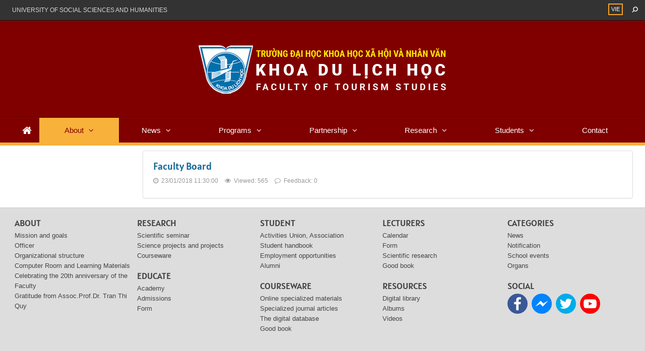

--- FILE ---
content_type: text/html; charset=UTF-8
request_url: https://fts.ussh.vnu.edu.vn/en/about/leadership/
body_size: 5112
content:
<!DOCTYPE html>
    <html lang="en" xmlns="http://www.w3.org/1999/xhtml" prefix="og: http://ogp.me/ns#">
    <head>
<title>Leadership</title>
<meta name="description" content="Leadership - Viewcat - About - https&#x3A;&#x002F;&#x002F;fts.ussh.vnu.edu.vn&#x002F;en&#x002F;about&#x002F;leadership&#x002F;">
<meta name="author" content="Khoa Du lịch học">
<meta name="copyright" content="Khoa Du lịch học [webmaster@flis.vinades.my]">
<meta name="generator" content="NukeViet v4.5">
<meta name="viewport" content="width=device-width, initial-scale=1">
<meta http-equiv="Content-Type" content="text/html; charset=utf-8">
<meta property="og:title" content="Leadership">
<meta property="og:type" content="website">
<meta property="og:description" content="Leadership - Viewcat - About - https&#x3A;&#x002F;&#x002F;fts.ussh.vnu.edu.vn&#x002F;en&#x002F;about&#x002F;leadership&#x002F;">
<meta property="og:site_name" content="Khoa Du lịch học">
<meta property="og:url" content="https://fts.ussh.vnu.edu.vn/en/about/leadership/">
<link rel="shortcut icon" href="/uploads/fts/logo-1.png">
<link rel="canonical" href="https://fts.ussh.vnu.edu.vn/en/about/leadership/">
<link rel="alternate" href="/en/about/rss/" title="About" type="application/rss+xml">
<link rel="alternate" href="/en/about/rss/introduction/" title="About - Introduction" type="application/rss+xml">
<link rel="alternate" href="/en/about/rss/development-history/" title="About - Development History" type="application/rss+xml">
<link rel="alternate" href="/en/about/rss/structures/" title="About - Structures" type="application/rss+xml">
<link rel="alternate" href="/en/about/rss/scientific-committee/" title="About - Scientific Committee" type="application/rss+xml">
<link rel="alternate" href="/en/about/rss/faculty-administrator/" title="About - Faculty Administrator" type="application/rss+xml">
<link rel="alternate" href="/en/about/rss/majors/" title="About - Majors" type="application/rss+xml">
<link rel="alternate" href="/en/about/rss/leadership/" title="About - Leadership" type="application/rss+xml">
<link rel="alternate" href="/en/about/rss/mission-and-vision/" title="About - Mission and Vision" type="application/rss+xml">
<link rel="preload" as="style" href="/assets/css/font-awesome.min.css?t=1759746522" type="text/css">
<link rel="preload" as="style" href="/themes/flis/css/bootstrap.min.css?t=1759746522" type="text/css">
<link rel="preload" as="style" href="/themes/flis/css/style.css?t=1759746522" type="text/css">
<link rel="preload" as="style" href="/themes/flis/css/style.responsive.css?t=1759746522" type="text/css">
<link rel="preload" as="style" href="/themes/default/css/news.css?t=1759746522" type="text/css">
<link rel="preload" as="style" href="/themes/flis/fonts/Alatsi/stylesheet.css?t=1759746522" type="text/css">
<link rel="preload" as="style" href="/themes/flis/css/custom.css?t=1759746522" type="text/css">
<link rel="preload" as="style" href="/themes/flis/css/slimmenu.css?t=1759746522" type="text/css">
<link rel="preload" as="script" href="/assets/js/jquery/jquery.min.js?t=1759746522" type="text/javascript">
<link rel="preload" as="script" href="/assets/js/language/en.js?t=1759746522" type="text/javascript">
<link rel="preload" as="script" href="/assets/js/DOMPurify/purify3.js?t=1759746522" type="text/javascript">
<link rel="preload" as="script" href="/assets/js/global.js?t=1759746522" type="text/javascript">
<link rel="preload" as="script" href="/assets/js/site.js?t=1759746522" type="text/javascript">
<link rel="preload" as="script" href="/themes/default/js/news.js?t=1759746522" type="text/javascript">
<link rel="preload" as="script" href="/themes/flis/js/main.js?t=1759746522" type="text/javascript">
<link rel="preload" as="script" href="/themes/flis/js/custom.js?t=1759746522" type="text/javascript">
<link rel="preload" as="script" href="/themes/flis/js/jquery.slimmenu.js?t=1759746522" type="text/javascript">
<link rel="preload" as="script" href="/assets/js/jquery-ui/jquery-ui.min.js?t=1759746522" type="text/javascript">
<link rel="preload" as="script" href="/themes/flis/js/bootstrap.min.js?t=1759746522" type="text/javascript">
<link rel="StyleSheet" href="/assets/css/font-awesome.min.css?t=1759746522">
<link rel="StyleSheet" href="/themes/flis/css/bootstrap.min.css?t=1759746522">
<link rel="StyleSheet" href="/themes/flis/css/style.css?t=1759746522">
<link rel="StyleSheet" href="/themes/flis/css/style.responsive.css?t=1759746522">
<link rel="StyleSheet" href="/themes/default/css/news.css?t=1759746522">
<link rel="StyleSheet" href="/themes/flis/fonts/Alatsi/stylesheet.css?t=1759746522">
<link rel="StyleSheet" href="/themes/flis/css/custom.css?t=1759746522">
<link rel="stylesheet" type="text/css" media="screen" href="/themes/flis/css/slimmenu.css?t=1759746522" />
    </head>
    <body class="sub-page">

    <noscript>
        <div class="alert alert-danger">Your internet browser has disabled JavaScript.<br />Website only work when it enable.<br />To see how to enable JavaScript, Please <a >click here</a>!</div>
    </noscript>
    <div class="body-bg">
    <header class="fli-header">
        <div class="fli-header-bar">
            <div class="wraper">
                <div class="container">
                    <div class="l-bar">
                        <ul class="ssmenu">
        <li >
        <a class="fli-animate" title="UNIVERSITY OF SOCIAL SCIENCES AND HUMANITIES" href="https://ussh.vnu.edu.vn/" >UNIVERSITY OF SOCIAL SCIENCES AND HUMANITIES</a>
    </li>
</ul>

                    </div>
                    <button type="button" class="btn btn-toggle-mobile-menu" data-toggle="collapse" data-target=".fli-header-mobilecontent">
                        <span class="icon-bar"></span>
                        <span class="icon-bar"></span>
                        <span class="icon-bar"></span>
                    </button>
                </div>
            </div>
        </div>
        <div class="fli-header-mobilecontent collapse">
            <div class="fli-header-mobilecontent-inner">
                <div class="fli-header-bar-search fli-search-form collapse" id="flisearchform" data-minkey="3">
                    <div class="wraper">
                        <div class="container">
                            <div class="fli-search-form-inner">
                                <form action="/en/seek/" method="get">
                                    <label for="fli-site-search-ipt">Enter search below</label>
                                    <input id="fli-site-search-ipt" type="text" class="form-control" name="q" maxlength="60" placeholder="Search...">
                                    <div class="ipt-btn text-right">
                                        <button class="btn btn-primary" type="submit"><i class="fa fa-search fa-flip-horizontal" aria-hidden="true"></i></button>
                                    </div>
                                </form>
                            </div>
                        </div>
                    </div>
                </div>
                <div class="flis-new-mobile">
                </div>
                <div class="full-bar">
                    <div class="l-bar">
                    </div>
                    <div class="r-bar">
                        <div class="rmenu"></div>
                        <div class="rlang">
                            <div class="fli-block-lang">
        <a href="/vi/" title="VIE" class="fli-animate">VIE</a>
</div>

                        </div>
                        <div class="rsearch">
                            <a data-toggle="collapse" href="#flisearchform" aria-expanded="false" aria-controls="flisearchform" class="fli-animate"><i class="fa fa-search fa-flip-horizontal" aria-hidden="true"></i></a>
                        </div>
                    </div>
                </div>
            </div>
        </div>
        <div id="fli-header-banner">
            <div class="fli-header-content">
                <div class="wraper">
                    <div class="container">
                        <div id="header">
                            <div class="logo">
                                                                <a title="Khoa Du lịch học" href="/en/"><img src="/uploads/fts/logo-fts.png" alt="Khoa Du lịch học" /></a>
                                                                <h1 class="hidden">Khoa Du lịch học</h1>
                                <h2 class="hidden">University of Social Sciences and Humanities</h2>
                            </div>
                        </div>
                    </div>
                </div>
            </div>
            <div class="fli-header-menu">
                <div class="wraper">
                    <div class="container">
                        <div class="fli-menusite">
                            <div class="fli-menusite-mobile-search" id="flisearchformmobile" data-minkey="3">
                                <form action="/en/seek/" method="get">
                                    <input type="text" class="form-control" name="q" maxlength="60" placeholder="Enter search key...">
                                    <button class="btn btn-primary" type="submit">Search</button>
                                </form>
                            </div>
                            <div class="fli-menusite-inner">
                                <nav class="second-nav" id="menusite">
<ul class="slimmenu">
    <li>
        <a class="fli-animate" title="Home" href="/en/"><em class="fa fa-lg fa-home"></em></a>
    </li>
        <li  class="current has-sub">
        <a class="fli-animate" title="About" href="/en/about/" >About</a>
                <ul>
            <li>
    <a class="fli-animate" title="Introduction" href="/en/about/introduction/" >Introduction</a>
</li>
<li>
    <a class="fli-animate" title="Development History" href="/en/about/development-history/" >Development History</a>
</li>
<li>
    <a class="fli-animate" title="Structures" href="/en/about/structures/" >Structures</a>
        <ul>
        <li>
    <a class="fli-animate" title="Scientific Committee" href="/en/about/scientific-committee/" >Scientific Committee</a>
</li>
<li>
    <a class="fli-animate" title="Faculty Administrator" href="/en/about/faculty-administrator/" >Faculty Administrator</a>
</li>
<li>
    <a class="fli-animate" title="Majors" href="/en/about/majors/" >Majors</a>
</li>
<li>
    <a class="fli-animate" title="Leadership" href="/en/about/leadership/" >Leadership</a>
</li>

    </ul>
</li>
<li>
    <a class="fli-animate" title="Mission and Vision" href="/en/about/mission-and-vision/" >Mission and Vision</a>
</li>

        </ul>
    </li>
    <li  class="has-sub">
        <a class="fli-animate" title="News" href="/en/news/" >News</a>
                <ul>
            <li>
    <a class="fli-animate" title="News" href="/en/news/news/" >News</a>
</li>
<li>
    <a class="fli-animate" title="School events" href="/en/news/school-events/" >School events</a>
</li>
<li>
    <a class="fli-animate" title="Notification" href="/en/news/notification/" >Notification</a>
</li>
<li>
    <a class="fli-animate" title="Admissions" href="/en/news/admissions/" >Admissions</a>
</li>
<li>
    <a class="fli-animate" title="Student" href="/en/news/student/" >Student</a>
        <ul>
        <li>
    <a class="fli-animate" title="Activities Union, Association" href="/en/news/activities-union-association/" >Activities Union, Association</a>
</li>
<li>
    <a class="fli-animate" title="Student handbook" href="/en/news/student-handbook/" >Student handbook</a>
</li>
<li>
    <a class="fli-animate" title="Scholarship" href="/en/news/scholarship/" >Scholarship</a>
</li>
<li>
    <a class="fli-animate" title="Employment opportunities" href="/en/news/employment-opportunities/" >Employment opportunities</a>
</li>
<li>
    <a class="fli-animate" title="Alumni" href="/en/news/alumni/" >Alumni</a>
</li>
<li>
    <a class="fli-animate" title="Form" href="/en/news/form/" >Form</a>
</li>
<li>
    <a class="fli-animate" title="Study document" href="/en/news/study-document/" >Study document</a>
</li>

    </ul>
</li>
<li>
    <a class="fli-animate" title="Lecturers" href="/en/news/lecturers/" >Lecturers</a>
</li>
<li>
    <a class="fli-animate" title="Scientific research" href="/en/news/scientific-research/" >Scientific research</a>
        <ul>
        <li>
    <a class="fli-animate" title="Scientific seminar" href="/en/news/scientific-seminar/" >Scientific seminar</a>
</li>
<li>
    <a class="fli-animate" title="Science projects and projects" href="/en/news/science-projects-and-projects/" >Science projects and projects</a>
</li>

    </ul>
</li>
<li>
    <a class="fli-animate" title="Education program" href="/en/news/education-program/" >Education program</a>
</li>
<li>
    <a class="fli-animate" title="Good book" href="/en/news/good-book/" >Good book</a>
</li>

        </ul>
    </li>
    <li  class="has-sub">
        <a class="fli-animate" title="Programs" href="/en/programs/" >Programs</a>
                <ul>
            <li>
    <a class="fli-animate" title="Introduction" href="/en/programs/introduction/" >Introduction</a>
</li>
<li>
    <a class="fli-animate" title="Part-time Program" href="/en/programs/part-time-program/" >Part-time Program</a>
</li>
<li>
    <a class="fli-animate" title="Full-time Program" href="/en/programs/full-time-program/" >Full-time Program</a>
</li>

        </ul>
    </li>
    <li  class="has-sub">
        <a class="fli-animate" title="Partnership" href="/en/partnership/" >Partnership</a>
                <ul>
            <li>
    <a class="fli-animate" title="International Cooperation" href="/en/partnership/international-cooperation/" >International Cooperation</a>
</li>

        </ul>
    </li>
    <li  class="has-sub">
        <a class="fli-animate" title="Research" href="/en/research/" >Research</a>
                <ul>
            <li>
    <a class="fli-animate" title="Undergraduate Research &#40;UR&#41;" href="/en/research/undergraduate-research-ur/" >Undergraduate Research &#40;UR&#41;</a>
</li>
<li>
    <a class="fli-animate" title="Officer Research" href="/en/research/officer-research/" >Officer Research</a>
</li>

        </ul>
    </li>
    <li  class="has-sub">
        <a class="fli-animate" title="Students" href="/en/students/" >Students</a>
                <ul>
            <li>
    <a class="fli-animate" title="Training Activities" href="/en/students/training-activities/" >Training Activities</a>
</li>

        </ul>
    </li>
    <li >
        <a class="fli-animate" title="Contact" href="/en/contact/" >Contact</a>
    </li>
</ul>
                                </nav>
                            </div>
                        </div>
                    </div>
                </div>
            </div>
        </div>
    </header>
    <div class="fli-search-mobile">
    </div>
    <div class="wraper">
        <div class="container">
            <div class="row">
                <div class="col-sm-18 col-md-19 col-sm-push-6 col-md-push-5">
                </div>
                <div class="col-sm-6 col-md-5 col-sm-pull-18 col-md-pull-19">
                </div>
            </div>
        </div>
    </div>
    <div class="wraper">
        <nav class="header-nav hidden">
            <div class="container">
                <div class="personalArea">
                </div>
                <div class="social-icons">
                </div>
                <div class="contactDefault">
                </div>
                <div id="tip" data-content="">
                    <div class="bg"></div>
                </div>
            </div>
        </nav>
        <section>
            <div class="container" id="body">
                <nav class="third-nav hidden">
                    <div class="row">
                        <div class="bg">
                        <div class="clearfix">
                            <div class="col-xs-24 col-sm-18 col-md-18">
                                                                <div class="breadcrumbs-wrap">
                                    <div class="display">
                                        <a class="show-subs-breadcrumbs hidden" href="#" onclick="showSubBreadcrumbs(this, event);"><em class="fa fa-lg fa-angle-right"></em></a>
                                        <ul class="breadcrumbs list-none"></ul>
                                    </div>
                                    <ul class="subs-breadcrumbs"></ul>
                                    <ul class="temp-breadcrumbs hidden" itemscope itemtype="https://schema.org/BreadcrumbList">
                                        <li itemprop="itemListElement" itemscope itemtype="https://schema.org/ListItem"><a href="/en/" itemprop="item" title="Home"><span itemprop="name">Home</span></a><i class="hidden" itemprop="position" content="1"></i></li>
                                        <li itemprop="itemListElement" itemscope itemtype="https://schema.org/ListItem"><a href="/en/about/" itemprop="item" title="About"><span class="txt" itemprop="name">About</span></a><i class="hidden" itemprop="position" content="2"></i></li><li itemprop="itemListElement" itemscope itemtype="https://schema.org/ListItem"><a href="/en/about/structures/" itemprop="item" title="Structures"><span class="txt" itemprop="name">Structures</span></a><i class="hidden" itemprop="position" content="3"></i></li><li itemprop="itemListElement" itemscope itemtype="https://schema.org/ListItem"><a href="/en/about/leadership/" itemprop="item" title="Leadership"><span class="txt" itemprop="name">Leadership</span></a><i class="hidden" itemprop="position" content="4"></i></li>
                                    </ul>
                                </div>
                            </div>
                            <div class="headerSearch col-xs-24 col-sm-6 col-md-6">
                                <div class="input-group">
                                    <input type="text" class="form-control" maxlength="60" placeholder="Search..."><span class="input-group-btn"><button type="button" class="btn btn-info" data-url="/en/seek/?q=" data-minlength="3" data-click="y"><em class="fa fa-search fa-lg"></em></button></span>
                                </div>
                            </div>
                        </div>
                        </div>
                    </div>
                </nav>
<div class="row">
</div>
<div class="row">
    <div class="col-sm-18 col-md-19 col-sm-push-6 col-md-push-5 page-main">
<div class="news_column">
        <div class="panel panel-default">
        <div class="panel-body featured">
            <h2>
                <a href="/en/about/leadership/faculty-board-640.html" title="Faculty Board" >Faculty Board</a>
            </h2>
            <div class="text-muted">
                <ul class="list-unstyled list-inline">
                    <li>
                        <em class="fa fa-clock-o">&nbsp;</em> 23/01/2018 11:30:00
                    </li>
                    <li>
                        <em class="fa fa-eye">&nbsp;</em> Viewed: 565
                    </li>
                                        <li>
                        <em class="fa fa-comment-o">&nbsp;</em> Feedback: 0
                    </li>
                </ul>
            </div>
        </div>
    </div>
</div>
    </div>
    <div class="col-sm-6 col-md-5 col-sm-pull-18 col-md-pull-19">
    </div>
</div>
<div class="row">
</div>
                </div>
            </section>
        </div>
        <footer id="footer">
            <div class="wraper">
                <div class="container">
                    <div class="row footer-hidden-mobile">
                        <div class="col-md-19">
                            <div class="col-md-6">
                                <div class="fli-block-ftitle">
    <div class="b-title">About</div>
    <div class="b-body"><ul class="ssmenu">
        <li >
        <a class="fli-animate" title="Mission and goals" href="/en/about/mission-and-goals.html" >Mission and goals</a>
    </li>
    <li >
        <a class="fli-animate" title="Officer" href="/en/about/can-bo.html" >Officer</a>
    </li>
    <li >
        <a class="fli-animate" title="Organizational structure" href="/en/about/organizational-structure.html" >Organizational structure</a>
    </li>
    <li >
        <a class="fli-animate" title="Computer Room and Learning Materials" href="/en/about/computer-room-and-learning-materials.html" >Computer Room and Learning Materials</a>
    </li>
    <li >
        <a class="fli-animate" title="Celebrating the 20th anniversary of the Faculty" href="/en/about/celebrating-the-20th-anniversary-of-the-faculty.html" >Celebrating the 20th anniversary of the Faculty</a>
    </li>
    <li >
        <a class="fli-animate" title="Gratitude from Assoc.Prof.Dr. Tran Thi Quy" href="/en/about/gratitude-from-assoc-prof-dr-tran-thi-quy.html" >Gratitude from Assoc.Prof.Dr. Tran Thi Quy</a>
    </li>
</ul></div>
</div>

                            </div>
                            <div class="col-md-6">
                                <div class="fli-block-ftitle">
    <div class="b-title">Research</div>
    <div class="b-body"><ul class="ssmenu">
        <li >
        <a class="fli-animate" title="Scientific seminar" href="/en/news/scientific-seminar/" >Scientific seminar</a>
    </li>
    <li >
        <a class="fli-animate" title="Science projects and projects" href="/en/news/science-projects-and-projects/" >Science projects and projects</a>
    </li>
    <li >
        <a class="fli-animate" title="Courseware" href="/en/courseware/" >Courseware</a>
    </li>
</ul></div>
</div>
<div class="fli-block-ftitle">
    <div class="b-title">Educate</div>
    <div class="b-body"><ul class="ssmenu">
        <li >
        <a class="fli-animate" title="Academy" href="/en/academy/" >Academy</a>
    </li>
    <li >
        <a class="fli-animate" title="Admissions" href="/en/news/admissions/" >Admissions</a>
    </li>
    <li >
        <a class="fli-animate" title="Form" href="/en/news/form/" >Form</a>
    </li>
</ul></div>
</div>

                            </div>
                            <div class="col-md-6">
                                <div class="fli-block-ftitle">
    <div class="b-title">Student</div>
    <div class="b-body"><ul class="ssmenu">
        <li >
        <a class="fli-animate" title="Activities Union, Association" href="/en/news/activities-union-association/" >Activities Union, Association</a>
    </li>
    <li >
        <a class="fli-animate" title="Student handbook" href="/en/news/student-handbook/" >Student handbook</a>
    </li>
    <li >
        <a class="fli-animate" title="Employment opportunities" href="/en/news/employment-opportunities/" >Employment opportunities</a>
    </li>
    <li >
        <a class="fli-animate" title="Alumni" href="/en/news/alumni/" >Alumni</a>
    </li>
</ul></div>
</div>
<div class="fli-block-ftitle">
    <div class="b-title">Courseware</div>
    <div class="b-body"><ul class="ssmenu">
        <li >
        <a class="fli-animate" title="Online specialized materials" href="/en/courseware/online-specialized-materials.html" >Online specialized materials</a>
    </li>
    <li >
        <a class="fli-animate" title="Specialized journal articles" href="/en/courseware/specialized-journal-articles.html" >Specialized journal articles</a>
    </li>
    <li >
        <a class="fli-animate" title="The digital database" href="/en/courseware/the-digital-database.html" >The digital database</a>
    </li>
    <li >
        <a class="fli-animate" title="Good book" href="/en/courseware/good-book.html" >Good book</a>
    </li>
</ul></div>
</div>

                            </div>
                            <div class="col-md-6">
                                <div class="fli-block-ftitle">
    <div class="b-title">Lecturers</div>
    <div class="b-body"><ul class="ssmenu">
        <li >
        <a class="fli-animate" title="Calendar" href="/en/workcalendar/" >Calendar</a>
    </li>
    <li >
        <a class="fli-animate" title="Form" href="/en/news/form/" >Form</a>
    </li>
    <li >
        <a class="fli-animate" title="Scientific research" href="/en/news/scientific-research/" >Scientific research</a>
    </li>
    <li >
        <a class="fli-animate" title="Good book" href="/en/news/good-book/" >Good book</a>
    </li>
</ul></div>
</div>
<div class="fli-block-ftitle">
    <div class="b-title">Resources</div>
    <div class="b-body"><ul class="ssmenu">
        <li >
        <a class="fli-animate" title="Digital library" href="/en/download/" >Digital library</a>
    </li>
    <li >
        <a class="fli-animate" title="Albums" href="/en/albums/" >Albums</a>
    </li>
    <li >
        <a class="fli-animate" title="Videos" href="/en/videos/" >Videos</a>
    </li>
</ul></div>
</div>

                            </div>
                        </div>
                        <div class="col-md-5">
                            <div class="fli-block-ftitle">
    <div class="b-title">Categories</div>
    <div class="b-body"><ul class="ssmenu">
        <li >
        <a class="fli-animate" title="News" href="/en/news/news/" >News</a>
    </li>
    <li >
        <a class="fli-animate" title="Notification" href="/en/news/notification/" >Notification</a>
    </li>
    <li >
        <a class="fli-animate" title="School events" href="/en/news/school-events/" >School events</a>
    </li>
    <li >
        <a class="fli-animate" title="Organs" href="/en/organs/" >Organs</a>
    </li>
</ul></div>
</div>
<div class="fli-block-ftitle">
    <div class="b-title">Social</div>
    <div class="b-body"><img alt="facebook" height="40" src="/uploads/fts/facebook.png" width="40" />&nbsp;&nbsp;<img alt="messenger" height="40" src="/uploads/fts/messenger.png" width="40" />&nbsp;&nbsp;<img alt="twitter" height="40" src="/uploads/fts/twitter.png" width="40" />&nbsp;&nbsp;<img alt="youtube" height="40" src="/uploads/fts/youtube.png" width="40" /></div>
</div>

                        </div>
                    </div>
                    <div class="footer-display-mobile">
                    </div>
                </div>
            </div>
        </footer>
        <nav class="footerNav2">
            <div class="wraper">
                <div class="container">
                    <div class="fli-footer-contact">
                        <div class="fli-footer-logo-wrap">
                            <div class="fli-footer-logo">
                            </div>
                        </div>
                        <div class="fli-footer-contactinfo">
                            <ul class="company_info" itemscope itemtype="http://schema.org/LocalBusiness">
    <li class="hide hidden">
        <span itemprop="image">https://fts.ussh.vnu.edu.vn/uploads/fts/logo-fts.png</span>
        <span itemprop="priceRange">N/A</span>
    </li>
    <li class="company_name"><span itemprop="name">Faculty of Library and Infomation Science</span></li>
    <li><a><em class="fa fa-map-marker"></em><span>Address: <span itemprop="address" itemscope itemtype="http://schema.org/PostalAddress"><span itemprop="addressLocality" class="company-address">4th Floor, Building A, University of Social Sciences and Humanities, 336 Nguyen Trai, Thanh Xuan, Hanoi</span></span></span></a></li>

    <li>
                <em class="fa fa-phone"></em><span>Phone: <a href="tel:+842438583903"><span itemprop="telephone"><strong>024-385-839-03</strong></span></a></span>
        &nbsp; &nbsp;
                <em class="fa fa-fax"></em><span>Fax: <span itemprop="faxNumber">+84-24-38583903</span></span>
        &nbsp; &nbsp;
                <em class="fa fa-envelope"></em><span>Email: <a href="mailto:flis@vnu.edu.vn"><span itemprop="email"><strong>flis@vnu.edu.vn</strong></span></a></span>
    </li>
</ul>
                        </div>
                    </div>
                    <div class="fli-footer-copyright">
                        <div class="row">
                            <div class="col-sm-24 col-md-10">
                                <ul class="ssmenu">
        <li >
        <a class="fli-animate" title="Home" href="/en/" >Home</a>
    </li>
    <li >
        <a class="fli-animate" title="Sitemap" href="/sitemap.xml" >Sitemap</a>
    </li>
    <li >
        <a class="fli-animate" title="Feeds" href="/en/feeds/" >Feeds</a>
    </li>
    <li >
        <a class="fli-animate" title="Contact" href="/en/contact/" >Contact</a>
    </li>
</ul>

                            </div>
                            <div class="col-sm-24 col-md-14">
                                <div class="text-right">
                                    Copyright © 2019
 Building on <a href="http://nukeviet.vn/" target="_blank">NukeViet</a> supported by <a href="https://vinades.vn/" target="_blank">VINADES.,JSC</a>
                                </div>
                            </div>
                        </div>
                    </div>
                </div>
            </div>
        </nav>
    </div>
    <!-- SiteModal Required!!! -->
    <div id="sitemodal" class="modal fade" role="dialog">
        <div class="modal-dialog">
            <div class="modal-content">
                <div class="modal-body">
                    <em class="fa fa-spinner fa-spin">&nbsp;</em>
                </div>
                <button type="button" class="close" data-dismiss="modal"><span class="fa fa-times"></span></button>
            </div>
        </div>
    </div>
    <div class="fix_banner_left">
    </div>
    <div class="fix_banner_right">
    </div>
        <div id="timeoutsess" class="chromeframe">
            You did not use the site, <a onclick="timeoutsesscancel();" href="#">Click here to remain logged</a>. Timeout: <span id="secField"> 60 </span> second
        </div>
        <div id="openidResult" class="nv-alert" style="display:none"></div>
        <div id="openidBt" data-result="" data-redirect=""></div>
<div id="run_cronjobs" style="visibility:hidden;display:none;"><img alt="cron" src="/index.php?second=cronjobs&amp;p=g1sa0s3l" width="1" height="1" /></div>
<script src="/assets/js/jquery/jquery.min.js?t=1759746522"></script>
<script>var nv_base_siteurl="/",nv_lang_data="en",nv_lang_interface="en",nv_name_variable="nv",nv_fc_variable="op",nv_lang_variable="language",nv_module_name="about",nv_func_name="viewcat",nv_is_user=0, nv_my_ofs=7,nv_my_abbr="+07",nv_cookie_prefix="nv4",nv_check_pass_mstime=1738000,nv_area_admin=0,nv_safemode=0,theme_responsive=1,nv_recaptcha_ver=2,nv_recaptcha_sitekey="6LfUJLoZAAAAAOF-uL1e3WO-MbQOZOJfBeGwOWBw",nv_recaptcha_type="image",XSSsanitize=1;</script>
<script src="/assets/js/language/en.js?t=1759746522"></script>
<script src="/assets/js/DOMPurify/purify3.js?t=1759746522"></script>
<script src="/assets/js/global.js?t=1759746522"></script>
<script src="/assets/js/site.js?t=1759746522"></script>
<script src="/themes/default/js/news.js?t=1759746522"></script>
<script src="/themes/flis/js/main.js?t=1759746522"></script>
<script src="/themes/flis/js/custom.js?t=1759746522"></script>
<script type="application/ld+json">
        {
            "@context": "https://schema.org",
            "@type": "Organization",
            "url": "https://fts.ussh.vnu.edu.vn",
            "logo": "https://fts.ussh.vnu.edu.vn/uploads/fts/logo-fts.png"
        }
        </script>
<script	type="text/javascript" src="/themes/flis/js/jquery.slimmenu.js?t=1759746522"></script>
<script src="/assets/js/jquery-ui/jquery-ui.min.js?t=1759746522"></script>
<script type="text/javascript">
$('ul.slimmenu').slimmenu({
    resizeWidth: (theme_responsive == '1') ? 768 : 0,
    collapserTitle: '',
    easingEffect:'easeInOutQuint',
    animSpeed: 'medium',
    indentChildren: true,
    childrenIndenter: '&nbsp;&nbsp; '
});
</script>
<script src="/themes/flis/js/bootstrap.min.js?t=1759746522"></script>
</body>
</html>

--- FILE ---
content_type: text/javascript
request_url: https://fts.ussh.vnu.edu.vn/themes/flis/js/custom.js?t=1759746522
body_size: 217
content:
$(document).ready(function() {
    var formSearch = $('#flisearchform');
    var formSearchMobile = $('#flisearchformmobile');

    // Xử lý tìm kiếm
    $('form', formSearch).on('submit', function(e) {
        var key = trim($('input[type="text"]', formSearch).val());
        if (key.length < formSearch.data('minkey')) {
            formSearch.addClass('has-error');
            $('input[type="text"]', formSearch).focus();
            e.preventDefault();
        }
    });

    $('input[type="text"]', formSearch).on('keyup', function() {
        formSearch.removeClass('has-error');
    });

    // Tìm kiếm ở mobile
    $('form', formSearchMobile).on('submit', function(e) {
        var key = trim($('input[type="text"]', formSearchMobile).val());
        if (key.length < formSearchMobile.data('minkey')) {
            formSearchMobile.addClass('has-error');
            $('input[type="text"]', formSearchMobile).focus();
            e.preventDefault();
        }
    });

    $('input[type="text"]', formSearchMobile).on('keyup', function() {
        formSearchMobile.removeClass('has-error');
    });

    // Nút đóng mở menu ở mobile
    $('.main-menu-toggle').on('click', function(e) {
        e.preventDefault();
        $('.menu-toggle-icon', $(this)).toggleClass('open');
        if ($('.menu-toggle-icon', $(this)).is('.open')) {
            $('.fli-menusite').slideDown(200);
        } else {
            $('.fli-menusite').slideUp(200);
        }
    });

    // Bật animate
    $('body').addClass('fli-enable-animate');

    // sticky menu slide
    var head_banner = $('#fli-header-banner');
    var bannerOffsetTop = head_banner.offset().top;
    $(window).scroll(function() {
        if ($(this).scrollTop() >= bannerOffsetTop + 70) {
            if ($('#just-for-height').length === 0) {
                head_banner.after('<div id="just-for-height" style="height:' + head_banner.height() + 'px"></div>')
            }
            head_banner.addClass("sticky");
        } else {
            head_banner.removeClass("sticky");
            $('#just-for-height').remove();
        }
    });
});
